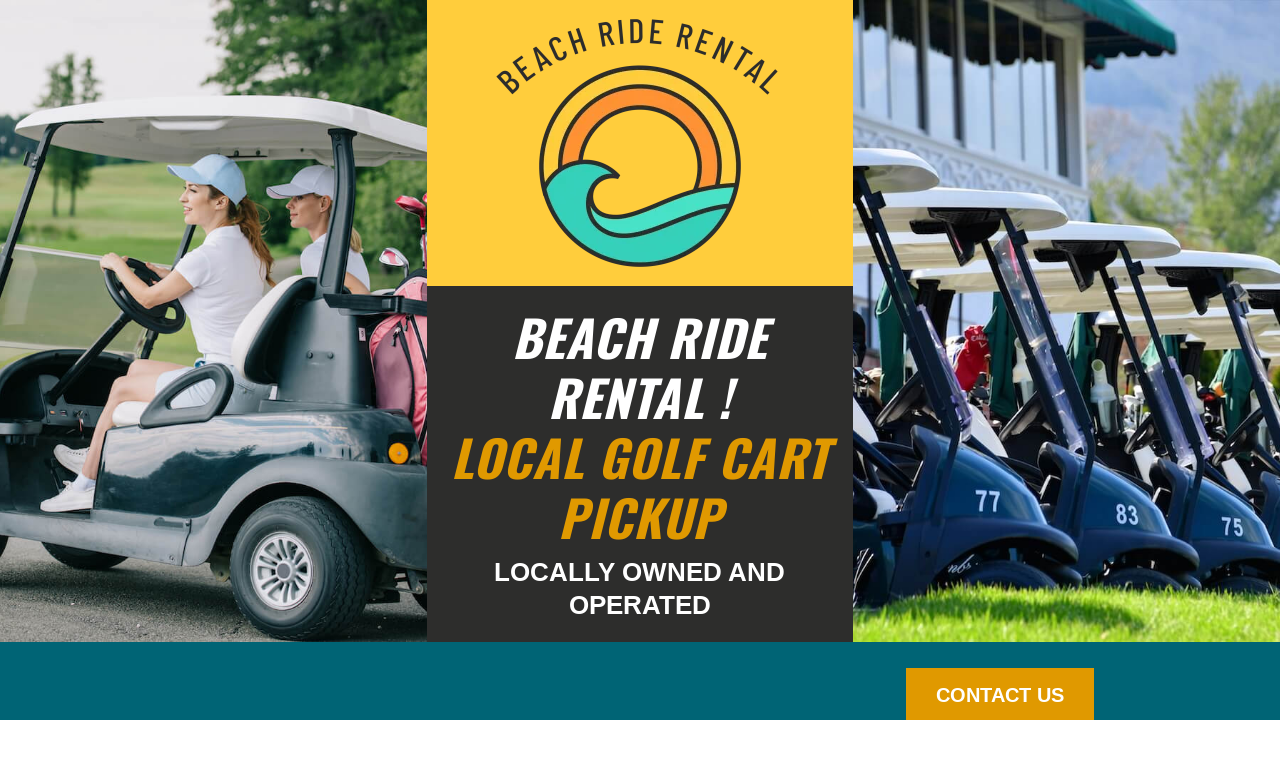

--- FILE ---
content_type: text/css; charset=UTF-8
request_url: https://beachriderental.com/wp-content/et-cache/528/et-core-unified-deferred-528.min.css?ver=1769185495
body_size: 1993
content:
.et_pb_section_3.et_pb_section,.et_pb_section_15.et_pb_section{background-color:#EEEEEE!important}.et_pb_row_20.et_pb_row,.et_pb_row_3.et_pb_row,.et_pb_row_17.et_pb_row{padding-top:0px!important;padding-bottom:0px!important;padding-top:0px;padding-bottom:0px}.et_pb_text_4 h1,.et_pb_text_21 h1{font-weight:700;font-size:45px;color:#000000!important}.et_pb_text_21 h2,.et_pb_text_4 h2{font-weight:700;font-size:45px;color:#2d2d2c!important}.et_pb_text_4,.et_pb_text_21{margin-top:31px!important}.et_pb_image_3,.et_pb_image_2,.et_pb_image_7,.et_pb_image_6,.et_pb_image_9,.et_pb_image_8,.et_pb_image_4,.et_pb_image_1{text-align:left;margin-left:0}.et_pb_text_5 h2,.et_pb_text_22 h2{text-transform:uppercase;font-size:45px;color:#35d0ba!important;text-align:center}.et_pb_blurb_0.et_pb_blurb .et_pb_blurb_description,.et_pb_blurb_5.et_pb_blurb .et_pb_blurb_description,.et_pb_blurb_19.et_pb_blurb .et_pb_blurb_description,.et_pb_blurb_16.et_pb_blurb .et_pb_blurb_description,.et_pb_blurb_20.et_pb_blurb .et_pb_blurb_description,.et_pb_blurb_1.et_pb_blurb .et_pb_blurb_description,.et_pb_blurb_21.et_pb_blurb .et_pb_blurb_description,.et_pb_blurb_17.et_pb_blurb .et_pb_blurb_description,.et_pb_blurb_3.et_pb_blurb .et_pb_blurb_description,.et_pb_blurb_2.et_pb_blurb .et_pb_blurb_description,.et_pb_blurb_4.et_pb_blurb .et_pb_blurb_description,.et_pb_blurb_18.et_pb_blurb .et_pb_blurb_description{text-align:center}.et_pb_blurb_4.et_pb_blurb,.et_pb_blurb_19.et_pb_blurb,.et_pb_blurb_2.et_pb_blurb,.et_pb_blurb_18.et_pb_blurb,.et_pb_blurb_0.et_pb_blurb,.et_pb_blurb_21.et_pb_blurb,.et_pb_blurb_16.et_pb_blurb,.et_pb_blurb_3.et_pb_blurb,.et_pb_blurb_20.et_pb_blurb,.et_pb_blurb_1.et_pb_blurb,.et_pb_blurb_5.et_pb_blurb,.et_pb_blurb_17.et_pb_blurb{background-color:#f9f9f9;border-width:2px;border-color:#ffffff;height:100%;padding-top:17px!important;padding-right:16px!important;padding-bottom:17px!important;padding-left:16px!important}.et_pb_blurb_17,.et_pb_blurb_21,.et_pb_blurb_16,.et_pb_blurb_19,.et_pb_blurb_20,.et_pb_blurb_5,.et_pb_blurb_4,.et_pb_blurb_18,.et_pb_blurb_0,.et_pb_blurb_1,.et_pb_blurb_2,.et_pb_blurb_3{box-shadow:0px 12px 18px -16px rgba(0,0,0,0.3)}.et_pb_blurb_19 .et-pb-icon,.et_pb_blurb_0 .et-pb-icon,.et_pb_blurb_20 .et-pb-icon,.et_pb_blurb_1 .et-pb-icon,.et_pb_blurb_2 .et-pb-icon,.et_pb_blurb_3 .et-pb-icon,.et_pb_blurb_21 .et-pb-icon,.et_pb_blurb_17 .et-pb-icon,.et_pb_blurb_4 .et-pb-icon,.et_pb_blurb_18 .et-pb-icon,.et_pb_blurb_5 .et-pb-icon,.et_pb_blurb_16 .et-pb-icon{font-size:58px;color:#ff9234;font-family:ETmodules!important;font-weight:400!important}.et_pb_section_17.et_pb_section,.et_pb_section_5.et_pb_section{background-color:#f9f9f9!important}.et_pb_divider_1,.et_pb_divider_0{height:597px}.et_pb_section_19.et_pb_section,.et_pb_section_7.et_pb_section{padding-top:0px;background-color:#FF9234!important}.et_pb_text_26.et_pb_text,.et_pb_text_9.et_pb_text{color:#35d0ba!important}.et_pb_text_26,.et_pb_text_9{line-height:1.3em;font-size:49px;line-height:1.3em;margin-top:3px!important;margin-bottom:11px!important}.et_pb_text_9 h2,.et_pb_text_26 h2{font-weight:700;font-size:45px;color:#2D2D2C!important;text-align:center}.et_pb_text_16.et_pb_text,.et_pb_text_10.et_pb_text,.et_pb_text_33.et_pb_text,.et_pb_text_13.et_pb_text,.et_pb_text_27.et_pb_text,.et_pb_text_30.et_pb_text{color:#ffffff!important}.et_pb_text_10,.et_pb_text_27{line-height:1.6em;line-height:1.6em;padding-top:14px!important}.et_pb_button_5,.et_pb_button_5:after,.et_pb_button_2,.et_pb_button_2:after,.et_pb_button_4,.et_pb_button_4:after,.et_pb_button_3,.et_pb_button_3:after{transition:all 300ms ease 0ms}div.et_pb_section.et_pb_section_8,div.et_pb_section.et_pb_section_20{background-blend-mode:multiply;background-image:url(https://beachriderental.com/wp-content/uploads/2022/02/ExpressS4ELiTE_AmeliaIsland_2020-09321.jpg)!important}.et_pb_section_8.et_pb_section,.et_pb_section_20.et_pb_section{background-color:rgba(0,0,0,0.74)!important}.et_pb_blurb_15.et_pb_blurb .et_pb_module_header,.et_pb_blurb_15.et_pb_blurb .et_pb_module_header a,.et_pb_blurb_22.et_pb_blurb .et_pb_module_header,.et_pb_blurb_22.et_pb_blurb .et_pb_module_header a,.et_pb_blurb_25.et_pb_blurb .et_pb_module_header,.et_pb_blurb_25.et_pb_blurb .et_pb_module_header a,.et_pb_blurb_24.et_pb_blurb .et_pb_module_header,.et_pb_blurb_24.et_pb_blurb .et_pb_module_header a,.et_pb_blurb_28.et_pb_blurb .et_pb_module_header,.et_pb_blurb_28.et_pb_blurb .et_pb_module_header a,.et_pb_blurb_30.et_pb_blurb .et_pb_module_header,.et_pb_blurb_30.et_pb_blurb .et_pb_module_header a,.et_pb_blurb_27.et_pb_blurb .et_pb_module_header,.et_pb_blurb_27.et_pb_blurb .et_pb_module_header a,.et_pb_blurb_23.et_pb_blurb .et_pb_module_header,.et_pb_blurb_23.et_pb_blurb .et_pb_module_header a,.et_pb_blurb_14.et_pb_blurb .et_pb_module_header,.et_pb_blurb_14.et_pb_blurb .et_pb_module_header a,.et_pb_blurb_26.et_pb_blurb .et_pb_module_header,.et_pb_blurb_26.et_pb_blurb .et_pb_module_header a,.et_pb_blurb_6.et_pb_blurb .et_pb_module_header,.et_pb_blurb_6.et_pb_blurb .et_pb_module_header a,.et_pb_blurb_29.et_pb_blurb .et_pb_module_header,.et_pb_blurb_29.et_pb_blurb .et_pb_module_header a,.et_pb_blurb_7.et_pb_blurb .et_pb_module_header,.et_pb_blurb_7.et_pb_blurb .et_pb_module_header a,.et_pb_blurb_8.et_pb_blurb .et_pb_module_header,.et_pb_blurb_8.et_pb_blurb .et_pb_module_header a,.et_pb_blurb_9.et_pb_blurb .et_pb_module_header,.et_pb_blurb_9.et_pb_blurb .et_pb_module_header a,.et_pb_blurb_31.et_pb_blurb .et_pb_module_header,.et_pb_blurb_31.et_pb_blurb .et_pb_module_header a,.et_pb_blurb_10.et_pb_blurb .et_pb_module_header,.et_pb_blurb_10.et_pb_blurb .et_pb_module_header a,.et_pb_blurb_11.et_pb_blurb .et_pb_module_header,.et_pb_blurb_11.et_pb_blurb .et_pb_module_header a,.et_pb_blurb_12.et_pb_blurb .et_pb_module_header,.et_pb_blurb_12.et_pb_blurb .et_pb_module_header a,.et_pb_blurb_13.et_pb_blurb .et_pb_module_header,.et_pb_blurb_13.et_pb_blurb .et_pb_module_header a{text-transform:uppercase;color:#ffffff!important;text-align:center}.et_pb_blurb_30.et_pb_blurb,.et_pb_blurb_29.et_pb_blurb,.et_pb_blurb_22.et_pb_blurb,.et_pb_blurb_28.et_pb_blurb,.et_pb_blurb_24.et_pb_blurb,.et_pb_blurb_23.et_pb_blurb,.et_pb_blurb_27.et_pb_blurb,.et_pb_blurb_26.et_pb_blurb,.et_pb_blurb_31.et_pb_blurb,.et_pb_blurb_25.et_pb_blurb,.et_pb_blurb_8.et_pb_blurb,.et_pb_blurb_11.et_pb_blurb,.et_pb_blurb_15.et_pb_blurb,.et_pb_blurb_9.et_pb_blurb,.et_pb_blurb_14.et_pb_blurb,.et_pb_blurb_6.et_pb_blurb,.et_pb_blurb_13.et_pb_blurb,.et_pb_blurb_10.et_pb_blurb,.et_pb_blurb_7.et_pb_blurb,.et_pb_blurb_12.et_pb_blurb{min-height:100%}.et_pb_blurb_25 .et-pb-icon,.et_pb_blurb_11 .et-pb-icon,.et_pb_blurb_26 .et-pb-icon,.et_pb_blurb_12 .et-pb-icon,.et_pb_blurb_13 .et-pb-icon,.et_pb_blurb_14 .et-pb-icon,.et_pb_blurb_15 .et-pb-icon,.et_pb_blurb_10 .et-pb-icon,.et_pb_blurb_27 .et-pb-icon,.et_pb_blurb_9 .et-pb-icon,.et_pb_blurb_8 .et-pb-icon,.et_pb_blurb_28 .et-pb-icon,.et_pb_blurb_7 .et-pb-icon,.et_pb_blurb_29 .et-pb-icon,.et_pb_blurb_6 .et-pb-icon,.et_pb_blurb_30 .et-pb-icon,.et_pb_blurb_22 .et-pb-icon,.et_pb_blurb_23 .et-pb-icon,.et_pb_blurb_24 .et-pb-icon,.et_pb_blurb_31 .et-pb-icon{font-size:51px;color:#ffcd3c;font-family:ETmodules!important;font-weight:400!important}.et_pb_section_21.et_pb_section,.et_pb_section_9.et_pb_section{padding-bottom:18px;background-color:#006475!important}.et_pb_row_14.et_pb_row,.et_pb_row_31.et_pb_row{margin-right:auto!important;margin-bottom:-17px!important;margin-left:auto!important}.et_pb_text_11 h2,.et_pb_text_28 h2{font-family:'Oswald',Helvetica,Arial,Lucida,sans-serif;text-transform:uppercase}.et_pb_slide_4,.et_pb_slide_2,.et_pb_slide_1,.et_pb_slide_0,.et_pb_slide_5,.et_pb_slide_3,.et_pb_slider .et_pb_slide_0,.et_pb_slider .et_pb_slide_1,.et_pb_slider .et_pb_slide_2,.et_pb_slider .et_pb_slide_4,.et_pb_slider .et_pb_slide_3,.et_pb_slider .et_pb_slide_5{background-color:RGBA(255,255,255,0)}.et_pb_slider_0.et_pb_slider .et_pb_slide_description .et_pb_slide_title,.et_pb_slider_1.et_pb_slider .et_pb_slide_description .et_pb_slide_title{font-weight:600;font-style:italic;font-size:28px!important;color:#E09900!important}.et_pb_slider_0.et_pb_slider .et_pb_slide_content,.et_pb_slider_1.et_pb_slider .et_pb_slide_content{font-style:italic}.et_pb_slider_0.et_pb_slider,.et_pb_slider_1.et_pb_slider{overflow-x:hidden;overflow-y:hidden}.et_pb_slider_1 .et_pb_slide_description,.et_pb_slider_fullwidth_off.et_pb_slider_1 .et_pb_slide_description,.et_pb_slider_0 .et_pb_slide_description,.et_pb_slider_fullwidth_off.et_pb_slider_0 .et_pb_slide_description{padding-top:6%;padding-bottom:6%}.et_pb_slider_1,.et_pb_slider_0{margin-bottom:-7px!important}div.et_pb_section.et_pb_section_22,div.et_pb_section.et_pb_section_10{background-blend-mode:multiply;background-image:url(https://beachriderental.com/wp-content/uploads/2022/01/Front1-scaled-1.jpg)!important}.et_pb_section_22.et_pb_section,.et_pb_section_10.et_pb_section{padding-top:0px;padding-bottom:0px;background-color:#5e5e5e!important}.et_pb_row_15.et_pb_row,.et_pb_row_32.et_pb_row{padding-bottom:0px!important;padding-bottom:0px}.et_pb_text_31 h2,.et_pb_text_29 h2,.et_pb_text_12 h2,.et_pb_text_14 h2{font-weight:700;text-transform:uppercase;font-size:44px;color:#ffffff!important}.et_pb_text_12,.et_pb_text_29{margin-top:0px!important;margin-bottom:-1px!important}.et_pb_text_13 h2,.et_pb_text_30 h2{font-weight:700;text-transform:uppercase;font-size:45px;color:#2d2d2c!important}.et_pb_text_13,.et_pb_text_30{margin-top:0px!important}.et_pb_text_14,.et_pb_text_31{padding-left:53px!important;margin-top:0px!important;margin-bottom:-1px!important}.et_pb_text_15,.et_pb_text_32{padding-top:0px!important;padding-left:49px!important}.et_pb_section_11.et_pb_section,.et_pb_section_23.et_pb_section{padding-top:0px;padding-bottom:0px;margin-top:30px;background-color:#006475!important}.et_pb_row_33.et_pb_row,.et_pb_row_16.et_pb_row{padding-top:14px!important;padding-right:10px!important;padding-bottom:14px!important;padding-left:10px!important;padding-top:14px;padding-right:10px;padding-bottom:14px;padding-left:10px}.et_pb_row_33,body #page-container .et-db #et-boc .et-l .et_pb_row_33.et_pb_row,body.et_pb_pagebuilder_layout.single #page-container #et-boc .et-l .et_pb_row_33.et_pb_row,body.et_pb_pagebuilder_layout.single.et_full_width_page #page-container #et-boc .et-l .et_pb_row_33.et_pb_row,.et_pb_row_16,body #page-container .et-db #et-boc .et-l .et_pb_row_16.et_pb_row,body.et_pb_pagebuilder_layout.single #page-container #et-boc .et-l .et_pb_row_16.et_pb_row,body.et_pb_pagebuilder_layout.single.et_full_width_page #page-container #et-boc .et-l .et_pb_row_16.et_pb_row{width:100%;max-width:100%}.et_pb_text_33.et_pb_text a,.et_pb_text_16.et_pb_text a{color:#fcb507!important}.et_pb_section_12.et_pb_section{padding-top:0px;padding-bottom:0px}.et_pb_row_17,body #page-container .et-db #et-boc .et-l .et_pb_row_17.et_pb_row,body.et_pb_pagebuilder_layout.single #page-container #et-boc .et-l .et_pb_row_17.et_pb_row,body.et_pb_pagebuilder_layout.single.et_full_width_page #page-container #et-boc .et-l .et_pb_row_17.et_pb_row{width:100%;max-width:2500px}.et_pb_image_5{background-color:#FFCD3C;padding-top:12px;padding-bottom:12px;text-align:center}.et_pb_text_17.et_pb_text{color:#FFFFFF!important}.et_pb_text_17{line-height:1.3em;font-weight:800;font-size:26px;line-height:1.3em;padding-top:20px!important;padding-right:15px!important;padding-bottom:20px!important;padding-left:15px!important}.et_pb_text_17 h1{font-weight:800;font-style:italic;text-transform:uppercase;font-size:50px;color:#ffffff!important;line-height:1.2em}.et_pb_section_13.et_pb_section{padding-top:0px;padding-bottom:0px;background-color:#006475!important}.et_pb_button_3_wrapper .et_pb_button_3,.et_pb_button_3_wrapper .et_pb_button_3:hover{padding-top:10px!important;padding-right:30px!important;padding-bottom:10px!important;padding-left:30px!important}body #page-container .et_pb_section .et_pb_button_3{color:#FFFFFF!important;border-width:0px!important;border-radius:0px;font-weight:700!important;background-color:#E09900}body #page-container .et_pb_section .et_pb_button_3:before,body #page-container .et_pb_section .et_pb_button_3:after{display:none!important}.et_pb_text_18 h1{color:#FF9234!important;text-align:center}.et_pb_text_19.et_pb_text{color:#000000!important}.et_pb_text_19{padding-right:30px!important;padding-bottom:0px!important;padding-left:30px!important}body #page-container .et_pb_section .et_pb_button_4{border-color:rgba(0,0,0,0)}body #page-container .et_pb_section .et_pb_button_4:hover{border-color:#ffffff!important}.et_pb_button_4{transition:border 300ms ease 0ms}.et_pb_text_20 h2{text-transform:uppercase;font-size:36px;color:#2D2D2C!important;text-align:center}.dsm_pricelist_1 .dsm-pricelist-title{font-weight:700;font-size:20px}.dsm_pricelist_1 .dsm-pricelist-price{font-weight:700;color:#2D2D2C!important}.dsm_pricelist_1{padding-top:30px;padding-right:30px;padding-bottom:30px;padding-left:30px;margin-bottom:0px}.dsm_pricelist_1 .dsm_pricelist_child:not(:last-child){padding-bottom:25px}.dsm_pricelist_1 .dsm-pricelist-separator{border-bottom-color:#333;margin-left:10px;margin-right:10px}.et_pb_column_17,.et_pb_column_57{background-image:url(https://beachriderental.com/wp-content/uploads/2022/01/S4-Flame-Red.png)}.et_pb_column_77,.et_pb_column_37{background-color:#FF9234;padding-top:30px;padding-right:31px;padding-bottom:30px;padding-left:31px}.et_pb_column_40{background-image:url(https://beachriderental.com/wp-content/uploads/2022/02/side-view-of-female-golfers-in-caps-riding-golf-ca-2021-09-09-01-32-46-utc1.jpg)}.et_pb_column_41{background-color:#2D2D2C}.et_pb_column_42{background-image:url(https://beachriderental.com/wp-content/uploads/2022/02/row-of-golf-carts-lined-up-ready-to-head-out-for-a-2021-08-30-04-47-55-utc1.jpg)}.et_pb_column_46{background-color:#FFCD3C;border-width:3px;border-style:double;padding-top:40px}.dsm_pricelist_child_6{padding-bottom:0px!important;margin-bottom:0px!important}.et_pb_text_27.et_pb_module,.et_pb_row_30.et_pb_row,.et_pb_row_11.et_pb_row,.et_pb_text_10.et_pb_module,.et_pb_row_12.et_pb_row,.et_pb_row_13.et_pb_row,.et_pb_row_28.et_pb_row,.et_pb_row_29.et_pb_row{margin-left:auto!important;margin-right:auto!important}@media only screen and (min-width:981px){.et_pb_text_10,.et_pb_text_27{width:57%}}@media only screen and (max-width:980px){.et_pb_image_1 .et_pb_image_wrap img,.et_pb_image_2 .et_pb_image_wrap img,.et_pb_image_3 .et_pb_image_wrap img,.et_pb_image_4 .et_pb_image_wrap img,.et_pb_image_5 .et_pb_image_wrap img,.et_pb_image_6 .et_pb_image_wrap img,.et_pb_image_7 .et_pb_image_wrap img,.et_pb_image_8 .et_pb_image_wrap img,.et_pb_image_9 .et_pb_image_wrap img{width:auto}body #page-container .et_pb_section .et_pb_button_4:after{display:inline-block;opacity:0}body #page-container .et_pb_section .et_pb_button_4:hover:after{opacity:1}}@media only screen and (max-width:767px){.et_pb_image_9 .et_pb_image_wrap img,.et_pb_image_8 .et_pb_image_wrap img,.et_pb_image_7 .et_pb_image_wrap img,.et_pb_image_6 .et_pb_image_wrap img,.et_pb_image_5 .et_pb_image_wrap img,.et_pb_image_4 .et_pb_image_wrap img,.et_pb_image_3 .et_pb_image_wrap img,.et_pb_image_1 .et_pb_image_wrap img,.et_pb_image_2 .et_pb_image_wrap img{width:auto}.et_pb_text_26,.et_pb_text_12 h2,.et_pb_text_9,.et_pb_text_14 h2,.et_pb_text_29 h2,.et_pb_text_31 h2{font-size:32px}.et_pb_text_27,.et_pb_text_10{width:100%}.et_pb_text_14,.et_pb_text_31{padding-left:0px!important;margin-top:20px!important;margin-bottom:-1px!important}.et_pb_text_15,.et_pb_text_32{padding-left:0px!important}.et_pb_text_17 h1{font-size:40px}body #page-container .et_pb_section .et_pb_button_4:after{display:inline-block;opacity:0}body #page-container .et_pb_section .et_pb_button_4:hover:after{opacity:1}}